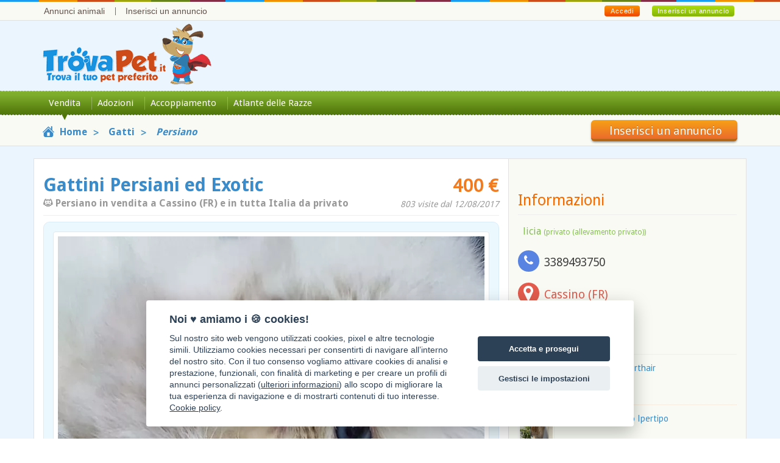

--- FILE ---
content_type: text/html;charset=UTF-8
request_url: https://www.trovapet.it/vendita/gatti/persiano/gattini-persiani-exotic-frosinone-privato-15325.html
body_size: 12066
content:
<!doctype html>
<html lang="it">
<head prefix="og: http://ogp.me/ns# fb: http://ogp.me/ns/fb# website: http://ogp.me/ns/website#">
<meta charset="utf-8">
<meta http-equiv="X-UA-Compatible" content="IE=edge">
<title>&#x1f431; Gattini Persiani ed Exotic in vendita a Cassino (FR)</title>
<meta name="description" content="Cuccioli di gattini persiani ed exotic nati in casa a contatto con bambini educati e dolcissimi sono disponibili vaccinati sverminati con i certificato di buona">
<meta name="keywords" content="annunci, animali, Gatti, Persiano">
<meta property="og:title" content="&#x1f431; Gattini Persiani ed Exotic in vendita a Cassino (FR)">
<meta property="og:description" content="gattini persiani ed exotic &#x1f431; Persiano in vendita a Cassino (FR) e in tutta Italia da privato in vendita per 400&euro;">
<meta property="og:type" content="product">
<meta property="og:url" content="https://www.trovapet.it/vendita/gatti/persiano/gattini-persiani-exotic-frosinone-privato-15325.html">
<meta property="og:image" content="https://www.trovapet.it/img/annunci/46391.jpg">
<meta property="og:image:type" content="image/jpeg">
<meta property="og:image:width" content="800">
<meta property="og:image:height" content="600">
<meta property="og:locale" content="it_IT">
<meta property="og:site_name" content="TrovaPet.it">
<meta property="og:price:amount" content="400">
<meta property="og:price:currency" content="EUR">
<meta name="twitter:card" content="summary_large_image">
<meta name="twitter:site" content="@trovapet">
<meta name="twitter:creator" content="@trovapet">
<meta name="twitter:url" content="https://www.trovapet.it/vendita/gatti/persiano/gattini-persiani-exotic-frosinone-privato-15325.html">
<meta name="twitter:title" content="&#x1f431; Persiano in vendita a Cassino (FR) e in tutta Italia da privato in vendita per 400&euro;">
<meta name="twitter:description" content="gattini persiani ed exotic &#x1f431; Persiano in vendita a Cassino (FR) e in tutta Italia da privato in vendita per 400&euro;">
<meta name="twitter:image:src" content="https://www.trovapet.it/img/annunci/46391.jpg">
<meta name="twitter:image:width" content="800">
<meta name="twitter:image:height" content="600">
<meta name="twitter:domain" content="TrovaPet.it">
<meta name="viewport" content="width=device-width, initial-scale=1.0">
<script data-pagespeed-no-defer>(function(){function d(b){var a=window;if(a.addEventListener)a.addEventListener("load",b,!1);else if(a.attachEvent)a.attachEvent("onload",b);else{var c=a.onload;a.onload=function(){b.call(this);c&&c.call(this)}}}var p=Date.now||function(){return+new Date};window.pagespeed=window.pagespeed||{};var q=window.pagespeed;function r(){this.a=!0}r.prototype.c=function(b){b=parseInt(b.substring(0,b.indexOf(" ")),10);return!isNaN(b)&&b<=p()};r.prototype.hasExpired=r.prototype.c;r.prototype.b=function(b){return b.substring(b.indexOf(" ",b.indexOf(" ")+1)+1)};r.prototype.getData=r.prototype.b;r.prototype.f=function(b){var a=document.getElementsByTagName("script"),a=a[a.length-1];a.parentNode.replaceChild(b,a)};r.prototype.replaceLastScript=r.prototype.f;
r.prototype.g=function(b){var a=window.localStorage.getItem("pagespeed_lsc_url:"+b),c=document.createElement(a?"style":"link");a&&!this.c(a)?(c.type="text/css",c.appendChild(document.createTextNode(this.b(a)))):(c.rel="stylesheet",c.href=b,this.a=!0);this.f(c)};r.prototype.inlineCss=r.prototype.g;
r.prototype.h=function(b,a){var c=window.localStorage.getItem("pagespeed_lsc_url:"+b+" pagespeed_lsc_hash:"+a),f=document.createElement("img");c&&!this.c(c)?f.src=this.b(c):(f.src=b,this.a=!0);for(var c=2,k=arguments.length;c<k;++c){var g=arguments[c].indexOf("=");f.setAttribute(arguments[c].substring(0,g),arguments[c].substring(g+1))}this.f(f)};r.prototype.inlineImg=r.prototype.h;
function t(b,a,c,f){a=document.getElementsByTagName(a);for(var k=0,g=a.length;k<g;++k){var e=a[k],m=e.getAttribute("data-pagespeed-lsc-hash"),h=e.getAttribute("data-pagespeed-lsc-url");if(m&&h){h="pagespeed_lsc_url:"+h;c&&(h+=" pagespeed_lsc_hash:"+m);var l=e.getAttribute("data-pagespeed-lsc-expiry"),l=l?(new Date(l)).getTime():"",e=f(e);if(!e){var n=window.localStorage.getItem(h);n&&(e=b.b(n))}e&&(window.localStorage.setItem(h,l+" "+m+" "+e),b.a=!0)}}}
function u(b){t(b,"img",!0,function(a){return a.src});t(b,"style",!1,function(a){return a.firstChild?a.firstChild.nodeValue:null})}
q.i=function(){if(window.localStorage){var b=new r;q.localStorageCache=b;d(function(){u(b)});d(function(){if(b.a){for(var a=[],c=[],f=0,k=p(),g=0,e=window.localStorage.length;g<e;++g){var m=window.localStorage.key(g);if(!m.indexOf("pagespeed_lsc_url:")){var h=window.localStorage.getItem(m),l=h.indexOf(" "),n=parseInt(h.substring(0,l),10);if(!isNaN(n))if(n<=k){a.push(m);continue}else if(n<f||!f)f=n;c.push(h.substring(l+1,h.indexOf(" ",l+1)))}}k="";f&&(k="; expires="+(new Date(f)).toUTCString());document.cookie=
"_GPSLSC="+c.join("!")+k;g=0;for(e=a.length;g<e;++g)window.localStorage.removeItem(a[g]);b.a=!1}})}};q.localStorageCacheInit=q.i;})();
pagespeed.localStorageCacheInit();</script><link rel="apple-touch-icon" sizes="57x57" href="/img/favicon/apple-touch-icon-57x57.png">
<link rel="apple-touch-icon" sizes="57x57" href="/img/favicon/apple-touch-icon-57x57.png">
<link rel="apple-touch-icon" sizes="114x114" href="/img/favicon/apple-touch-icon-114x114.png">
<link rel="apple-touch-icon" sizes="72x72" href="/img/favicon/apple-touch-icon-72x72.png">
<link rel="apple-touch-icon" sizes="60x60" href="/img/favicon/apple-touch-icon-60x60.png">
<link rel="apple-touch-icon" sizes="120x120" href="/img/favicon/apple-touch-icon-120x120.png">
<link rel="apple-touch-icon" sizes="76x76" href="/img/favicon/apple-touch-icon-76x76.png">
<link rel="icon" type="image/png" href="/img/favicon/favicon-96x96.png" sizes="96x96">
<link rel="icon" type="image/png" href="/img/favicon/favicon-16x16.png" sizes="16x16">
<link rel="icon" type="image/png" href="/img/favicon/favicon-32x32.png" sizes="32x32">
<meta name="TrovaPet.it" content="#ffffff">
<link rel="shortcut icon" type="image/x-icon" href="/img/favicon/favicon.ico">
<link rel="icon" href="/img/favicon/favicon.ico">
<link href="/css/bootstrap.min.css" rel="stylesheet" type="text/css">
<link href="/css/style.min.css" rel="stylesheet" type="text/css" data-pagespeed-lsc-url="https://www.trovapet.it/css/style.min.css">
<link href="/css/selectize.default.min.css" rel="stylesheet" type="text/css">
<style data-pagespeed-lsc-url="https://www.trovapet.it/css/carousel.min.css" data-pagespeed-lsc-hash="iu4M5P0T53" data-pagespeed-lsc-expiry="Wed, 02 Sep 2026 07:31:29 GMT">.clearout{height:20px;clear:both}#UltimiAccoppiamento,#UltimiRegalo,#UltimiVendita{display:none}.nbs-flexisel-container{position:relative;max-width:100%}.nbs-flexisel-ul{position:relative;width:9999px;margin:0;padding:0;list-style-type:none;text-align:center}.nbs-flexisel-inner{overflow:hidden;float:left;width:90%;margin:0 5%;background:#fcfcfc;background:#fcfcfc -moz-linear-gradient(top,#fcfcfc 0,#eee 100%);background:#fcfcfc -webkit-gradient(linear,left top,left bottom,color-stop(0%,#fcfcfc),color-stop(100%,#eee));background:#fcfcfc -webkit-linear-gradient(top,#fcfcfc 0,#eee 100%);background:#fcfcfc -o-linear-gradient(top,#fcfcfc 0,#eee 100%);background:#fcfcfc -ms-linear-gradient(top,#fcfcfc 0,#eee 100%);background:#fcfcfc linear-gradient(top,#fcfcfc 0,#eee 100%);border:1px solid #ccc;border-radius:5px;-moz-border-radius:5px;-webkit-border-radius:5px}.nbs-flexisel-item{float:left;margin:0;padding:0;cursor:pointer;position:relative;line-height:0}.nbs-flexisel-item img{width:100%;cursor:pointer;position:relative;margin-top:10px;margin-bottom:10px;max-width:100px;max-height:45px}.nbs-flexisel-nav-left,.nbs-flexisel-nav-right{width:22px;height:22px;position:absolute;cursor:pointer;z-index:100}.nbs-flexisel-nav-left:hover,.nbs-flexisel-nav-right:hover{opacity:.8;-ms-filter:"alpha(opacity=80)";filter:alpha(opacity=80);-moz-opacity:.8;-khtml-opacity:.8}.nbs-flexisel-nav-left{left:0;top:-12px!important;height:220px;width:38px;z-index:999999999;background:#f5f8ec url(/img/arrow_left.jpg) no-repeat 8px center}.nbs-flexisel-nav-right{right:0;top:-12px!important;height:220px;width:38px;z-index:999999999;background:#f5f8ec url(/img/arrow_right.jpg) no-repeat 8px center}</style>
<link href="/css/flexslider.min.css" rel="stylesheet" type="text/css">
<link href="/css/font-awesome.min.css" rel="stylesheet" type="text/css">
<!--[if lt IE 9]>
<script src="//oss.maxcdn.com/html5shiv/3.7.2/html5shiv.min.js"></script>
<script src="//oss.maxcdn.com/respond/1.4.2/respond.min.js"></script>
<![endif]-->
<script async src="//pagead2.googlesyndication.com/pagead/js/adsbygoogle.js" type="text/psajs" data-pagespeed-orig-index="0"></script>
<script type="text/psajs" data-pagespeed-orig-index="1">(adsbygoogle=window.adsbygoogle||[]).push({google_ad_client:"ca-pub-6755928045207700",enable_page_level_ads:true});</script>
<script type="text/psajs" data-pagespeed-orig-index="2">var getInputElementsByClassName=function(e){var b=new Array();var a=0;var d=document.getElementsByTagName("input");for(i=0;i<d.length;i++){if(d[i].className==e){b[a]=d[i];a++}}return b};var myInterval=window.setInterval(timedMousePos,250);var xPos=-1;var yPos=-1;var firstX=-1;var firstY=-1;var intervals=0;function getMousePos(a){if(!a){var a=window.event}if(a.pageX||a.pageY){xPos=a.pageX;yPos=a.pageY}else{if(a.clientX||a.clientY){xPos=a.clientX+document.body.scrollLeft+document.documentElement.scrollLeft;yPos=a.clientY+document.body.scrollTop+document.documentElement.scrollTop}}}function timedMousePos(){document.onmousemove=getMousePos;if(xPos>=0&&yPos>=0){var b=xPos;var a=yPos;intervals++}if(intervals==1){firstX=xPos;firstY=yPos}else{if(intervals==2){clearInterval(myInterval);calcDistance(firstX,firstY,b,a)}}}function calcDistance(f,e,h,g){var c=Math.round(Math.sqrt(Math.pow(f-h,2)+Math.pow(e-g,2)));try{var b=getInputElementsByClassName("cffp_mm");for(var d=0;d<b.length;d++){b[d].value=c}}catch(a){}}var keysPressed=0;document.onkeypress=logKeys;function logKeys(){keysPressed++;var a=getInputElementsByClassName("cffp_kp");for(var b=0;b<a.length;b++){a[b].value=keysPressed}}function dummy(){};</script></head>
<body itemscope itemtype="http://schema.org/WebPage">
<script type="text/psajs" data-pagespeed-orig-index="3">window.google_analytics_uacct="UA-47971326-5";</script>
<div class="outer">
<div class="top_nav_outer">
<div class="container">
<div class="row">
<div class="top_area">
<div class="top_leftnav">
<ul>
<li><a href="/" title="Home TrovaPet: annunci animali domestici">Annunci animali</a></li>
<li><a href="/account/" rel="nofollow">Inserisci un annuncio</a></li>
</ul>
</div>
<div class="top_rightbox">
<a class="green_button" href="/account/" rel="nofollow">Inserisci un annuncio</a>
<a class="oreng_button show_hide" href="#">Accedi</a>
<div class="login_box slidingDiv">
<form action="/account/" method="post" name="form_login">
<input name="txt_login_email" type="text" value="indirizzo email" onBlur="if(this.value=='') this.value='indirizzo email'" onFocus="if(this.value=='indirizzo email') this.value=''" class="text_field"/>
<input name="txt_login_password" type="password" value="Password" onBlur="if(this.value=='') this.value='Password'" onFocus="if(this.value=='Password') this.value=''" class="text_field"/>
<input name="form_login" type="submit" class="button_submit" value="Login">
</form>
</div>
</div>
</div>
</div>
</div>
</div>
<header class="header_outer">
<div class="container">
<div class="row">
<a href="/" class="logo" alt="TrovaPet, annunci animali domestici"><img src="/img/logo.png" alt="TrovaPet.it" width="277" height="100"></a>
</div>
</div>
<nav class="navbar navbar-default navbar-static-top nav_bar" role="navigation">
<div class="container">
<div class="navbar-header">
<button type="button" class="navbar-toggle" data-toggle="collapse" data-target=".navbar-collapse">
<span class="icon-img">Menu</span>
</button>
</div>
<div class="navbar-collapse collapse">
<ul class="nav navbar-nav mainnav">
<li><a class="active" href="/" title="Annunci animali in vendita">Vendita</a></li>
<li><a class="" href="/regalo/">Adozioni</a></li>
<li><a class="" href="/accoppiamento/">Accoppiamento</a></li>
<li><a class="" href="/atlante-razze/">Atlante delle Razze</a></li>
</ul>
</div>
</div>
</nav>
</header>
<section class="breadcrumb_sec">
<div class="container">
<div class="row">
<div class="col-sm-9">
<ul class="breadcrumb_trovapet">
<li itemscope itemtype="http://data-vocabulary.org/Breadcrumb">
<a href="/" title="Annunci Animali" itemprop="url">
<img src="/img/icon_home.png" width="19" height="18">
<span itemprop="title">Home</span>
</a>
</li>
<li itemscope itemtype="http://data-vocabulary.org/Breadcrumb">
<a href="/vendita/gatti/gatti.html" itemprop="url">
<span itemprop="title">Gatti</span>
</a>
</li>
<li itemscope itemtype="http://data-vocabulary.org/Breadcrumb">
<a href="persiano.html" itemprop="url">
<span itemprop="title">Persiano</span>
</a>
</li>
</ul>
</div>
<div class="col-sm-3">
<a href="/account/" rel="nofollow" class="breadcrumb_right_btn btn pull-right">Inserisci un annuncio</a>
</div>
</div>
</div>
</section>
<section class="inr_mid_cec sec bot-200">
<div class="container">
<div class="row inner_body_box">
<div class="col-md-8 inner_body_boxL" itemscope itemtype="http://schema.org/Product">
<div class="row">
<div class="col-sm-12">
<h1 class="pull-left" itemprop="name">Gattini Persiani ed Exotic<br/><span>&#x1f431; Persiano in vendita a Cassino (FR) e in tutta Italia da privato</span></h1>
<p class="pull-right" itemprop="offers" itemscope itemtype="http://schema.org/Offer"><strong itemprop="price">400 &euro;</strong><br/><span>803 visite dal 12/08/2017</span></p>
</div>
</div>
<hr class="margine">
<div class="row">
<div class="col-sm-12">
<div class="inr_slider_sec sf_mas">
<section class="slider">
<div class="big_img_sldr">
<div id="slider" class="flexslider">
<ul class="slides">
<li><img src="/img/annunci/x46391.jpg.pagespeed.ic.HNco5-pJrp.webp" alt="Gattini Persiani ed Exotic - Foto n. 1" itemprop="image" width="800" height="600"></li>
<li><img src="/img/annunci/x46392.jpg.pagespeed.ic.lJN88_w7gT.webp" alt="Gattini Persiani ed Exotic - Foto n. 2" itemprop="image" width="800" height="770"></li>
<li><img src="/img/annunci/x46393.jpg.pagespeed.ic.Yzba0Jt33N.webp" alt="Gattini Persiani ed Exotic - Foto n. 3" itemprop="image" width="800" height="800"></li>
<li><img src="/img/annunci/x46394.jpg.pagespeed.ic.rSX8QJjY7N.webp" alt="Gattini Persiani ed Exotic - Foto n. 4" itemprop="image" width="800" height="600"></li>
</ul>
</div>
</div>
<div class="sml_img_sldr">
<div id="carousel" class="flexslider">
<ul class="slides">
<li><img src="/img/annunci/x150_46391.jpg.pagespeed.ic.h1X6pYJizE.webp" alt="Gattini Persiani ed Exotic - Foto n. 1" width="150" height="113"></li>
<li><img src="/img/annunci/x150_46392.jpg.pagespeed.ic.LITYaFefO_.webp" alt="Gattini Persiani ed Exotic - Foto n. 2" width="150" height="150"></li>
<li><img src="/img/annunci/x150_46393.jpg.pagespeed.ic.xuhwAXmqNq.webp" alt="Gattini Persiani ed Exotic - Foto n. 3" width="150" height="150"></li>
<li><img src="/img/annunci/x150_46394.jpg.pagespeed.ic.FRG0yUcV2D.webp" alt="Gattini Persiani ed Exotic - Foto n. 4" width="150" height="113"></li>
</ul>
</div>
</div>
</section>
</div>
<div class="describ_sec">
<h2>Descrizione annuncio:</h2>
<p>Cuccioli di gattini persiani ed exotic nati in casa a contatto con bambini educati e dolcissimi sono disponibili vaccinati sverminati con i certificato di buona salute Kit cucciolo esenti qualsiasi malattia genetica ereditaria alta genealogia, maschietti e femminucce per info foto e video contattare solamente interessati e amanti animali. possiamo portali un pò in tutta italia</p>
</div>
</div>
</div>
<div class="col-md-3 hidden-md hidden-lg">
<div class="inf_sec">
<div class="row">
<h4>Informazioni</h4>
<hr class="margine">
<ul class="info_list">
<li class="tel"><i class="circle-icon fa fa-phone"></i> <span class="tele"></span></li>
<li class="pro"><i class="circle-icon fa fa-user"></i>
<span>
Utente: licia <br>
<span style="font-size: 11px">privato (allevamento privato)</span>
</span>
</li>
<li class="cit"><i class="circle-icon fa fa-map-marker"></i>
<span>
Cassino (FR)
<br><span style="font-size: 12px; padding: 0">e tutta Italia</span>
</span>
</li>
</ul>
</div>
</div>
</div>
<div class="row">
<div class="col-sm-12">
<div class="row">
<div class="col-xs-12" id="form-contatti">
<ul class="nav nav-tabs inner_tab_list" id="annunci_simili">
<li class="active"><a data-toggle="tab" href="#info_tab_contatta">Contatta l'inserzionista</a></li>
<li><a data-toggle="tab" href="#info_tab_amico">Suggerisci</a></li>
<li><a data-toggle="tab" href="#info_tab_segnala">Segnala</a></li>
</ul>
<div class="tab-content">
<div class="tab-pane fade in active" id="info_tab_contatta">
<div class="inr_form_sec">
<form role="form" name="form_info_contatta" id="form_info_contatta">
<div class="row bottom-mg20">
<fieldset class="pull-left col-xs-12 col-md-6">
<input placeholder="Il tuo nome" type="text" id="txt_nome" name="txt_nome" class="form-control" maxlength="255">
</fieldset>
<fieldset class="col-xs-12 col-md-6 pull-left">
<input placeholder="Il tuo indirizzo email" id="txt_email" name="txt_email" type="text" class="form-control" maxlength="255">
</fieldset>
</div>
<div class="form-group">
<fieldset>
<textarea placeholder="Testo della risposta" class="form-control" id="txt_messaggio_contatta" name="txt_messaggio"></textarea>
</fieldset>
</div>
<div class="form-group">
<div class="checkbox">
<input type="checkbox" name="txt_condizioni" id="txt_condizioni" checked>
<label for="txt_condizioni"> Ho preso visione dell'<a href="/info/privacy/" target="_blank" rel="nofollow">informativa privacy</a> e delle <a href="/info/tos/" target="_blank" rel="nofollow">condizioni e termini di utilizzo</a>.</label>
<div id="errore_condizioni"></div>
</div>
<div class="checkbox">
<input type="checkbox" name="txt_newsletter" id="txt_newsletter" checked>
<label for="txt_newsletter"> Inviando i miei dati, acconsento espressamente al trattamento per le finalità di tipo <a href="/info/privacy/" target="_blank" rel="nofollow">A e B</a>.</label>
</div>
</div>
<input id="fp3FC7F0DE-F24E-4E99-ACCA1923F7887FFF" type="hidden" name="formfield1234567891" class="cffp_mm" value=""/>
<input id="fp4AE798CB-97C8-4E2A-96B38764DBE5769A" type="hidden" name="formfield1234567892" class="cffp_kp" value=""/>
<input id="fp28126C13-1C8D-46CE-A53EAED1F11D5AF7" type="hidden" name="formfield1234567893" value="40000328,19882211"/>
<span style="display:none">Leave this field empty <input id="fp9BC85D9D-8239-40BE-984BCF1E3EFBCF0E" type="text" name="formfield1234567894" value=""/></span>
<input type="hidden" name="txt_id_annuncio" id="txt_id_annuncio" class="form-control" value="15325">
<input name="info_contatta" id="info_contatta" type="submit" value="Invia il messaggio">
</form>
<div id="risultato_info_contatta"></div>
</div>
</div>
<div class="tab-pane fade" id="info_tab_amico">
<div class="inr_form_sec">
<form role="form" name="form_info_amico" id="form_info_amico">
<div class="row bottom-mg20">
<fieldset class="col-xs-12 col-md-6 pull-left">
<input placeholder="Il tuo indirizzo email" name="txt_email" type="text" class="form-control" maxlength="255">
</fieldset>
<fieldset class="pull-left col-xs-12 col-md-6">
<input placeholder="Indirizzo email del tuo amico" type="text" name="txt_email_dest" class="form-control" maxlength="255">
</fieldset>
</div>
<div class="form-group">
<fieldset>
<textarea class="form-control" name="txt_messaggio" id="txt_messaggio_amico" style="min-height: 162px"></textarea>
</fieldset>
</div>
<div class="form-group">
<div class="checkbox">
<input type="checkbox" name="txt_inoltra" id="txt_inoltra">
<label for="txt_inoltra"> Voglio ricevere una copia del messaggio.</label>
</div>
</div>
<input id="fp500BCE4C-1B13-40A2-9DC090640EF0166A" type="hidden" name="formfield1234567891" class="cffp_mm" value=""/>
<input id="fp4994E689-8244-4424-A3581E1282EFC042" type="hidden" name="formfield1234567892" class="cffp_kp" value=""/>
<input id="fpD2360B49-7E8D-420F-850519BB47C79A12" type="hidden" name="formfield1234567893" value="40000328,19882211"/>
<span style="display:none">Leave this field empty <input id="fp7A2E7771-4DB6-4C31-AC17014F8E5E15E3" type="text" name="formfield1234567894" value=""/></span>
<input type="hidden" name="txt_id_annuncio" class="form-control" value="15325">
<input name="info_amico" id="info_amico" type="submit" value="Invia il messaggio al tuo amico">
</form>
<div id="risultato_info_amico"></div>
</div>
</div>
<div class="tab-pane fade" id="info_tab_segnala">
<div class="inr_form_sec">
<form role="form" name="form_info_segnala" id="form_info_segnala">
<div class="row bottom-mg20">
<div class="col-xs-12 col-md-12 pull-left bottom-mg10"><strong style="color: #428bca">Scegli il motivo della segnalazione:</strong></div>
<fieldset class="col-xs-12 col-md-2 pull-left">
<input id="txt_tipo_segnalazione_frode" name="txt_tipo_segnala" type="radio" value="1"> <label for="txt_tipo_segnalazione_frode"> Frode</label>
</fieldset>
<fieldset class="col-xs-12 col-md-2 pull-left">
<input id="txt_tipo_segnalazione_doppione" name="txt_tipo_segnala" type="radio" value="2"> <label for="txt_tipo_segnalazione_doppione"> Doppione</label>
</fieldset>
<fieldset class="col-xs-12 col-md-2 pull-left">
<input id="txt_tipo_segnalazione_venduto" name="txt_tipo_segnala" type="radio" value="3"> <label for="txt_tipo_segnalazione_venduto"> Già venduto</label>
</fieldset>
<fieldset class="col-xs-12 col-md-3 pull-left">
<input id="txt_tipo_segnalazione_categoria" name="txt_tipo_segnala" type="radio" value="4"> <label for="txt_tipo_segnalazione_categoria"> Categoria errata</label>
</fieldset>
<div id="errore_segnalazione"></div>
</div>
<div class="row bottom-mg20">
<fieldset class="col-xs-12 col-md-12 pull-left">
<input placeholder="Il tuo indirizzo email" name="txt_email" type="text" class="form-control" maxlength="255">
</fieldset>
</div>
<div class="form-group">
<fieldset>
<textarea class="form-control" name="txt_messaggio" id="txt_messaggio_segnala" placeholder="Descrivi bevemente il motivo della segnalazione"></textarea>
</fieldset>
</div>
<input id="fp2BF67285-09E3-485C-AFF08A3A9D770E64" type="hidden" name="formfield1234567891" class="cffp_mm" value=""/>
<input id="fp7B6BEC47-7A4D-477A-8523A78416FF4138" type="hidden" name="formfield1234567892" class="cffp_kp" value=""/>
<input id="fp6B9621B8-66CD-4756-8495021A7CED0701" type="hidden" name="formfield1234567893" value="40000328,19882211"/>
<span style="display:none">Leave this field empty <input id="fp9DCD6FA2-6A09-48E7-94F05C0E50CD9ECF" type="text" name="formfield1234567894" value=""/></span>
<input type="hidden" name="txt_id_annuncio" class="form-control" value="15325">
<input name="info_segnala" id="info_segnala" type="submit" value="Invia la segnalazione">
</form>
<div id="risultato_info_segnala"></div>
</div>
</div>
</div>
</div>
</div>
</div>
</div>
<div class="dog-desc">
<div class="row">
<div class="co-lg-4 col-md-4 hidden-xs hidden-sm">
<div class="img-outer">
<a href="/atlante-razze/gatti/persiano.html" title="Gatto Persiano | Scheda informativa">
<img src="/img/atlante_razze/2.png" alt="Gatto Persiano" width="160" height="130">
</a>
</div>
</div>
<div class="co-lg-8 col-md-8">
<h2><a href="/atlante-razze/gatti/persiano.html" title="Gatto Persiano | Scheda informativa">Gatto Persiano</a></h2>
<ul class="desc">
<li><strong>Buono con i bambini</strong>
<div class="rating">
<div class="input select rating-a">
<select name="sel_box_bambini" id="sel_box_bambini">
<option value="1" selected>1</option>
<option value="2">2</option>
<option value="3">3</option>
<option value="4">4</option>
<option value="5">5</option>
</select>
</div>
</div>
</li>
<li><strong>Amichevole con i Gatti</strong>
<div class="rating">
<div class="input select rating-a">
<select name="val_gatti" id="val_gatti">
<option value="1" selected>1</option>
<option value="2">2</option>
<option value="3">3</option>
<option value="4">4</option>
<option value="5">5</option>
</select>
</div>
</div>
</li>
<li><strong>Amichevole con i Cani</strong>
<div class="rating">
<div class="input select rating-a">
<select name="val_cani" id="val_cani">
<option value="1" selected>1</option>
<option value="2">2</option>
<option value="3">3</option>
<option value="4">4</option>
<option value="5">5</option>
</select>
</div>
</div>
</li>
<li><strong>Addestrabilit&agrave;</strong>
<div class="rating">
<div class="input select rating-a">
<select name="val_addestrabilita" id="val_addestrabilita">
<option value="1">1</option>
<option value="2" selected>2</option>
<option value="3">3</option>
<option value="4">4</option>
<option value="5">5</option>
</select>
</div>
</div>
</li>
<li><strong>Muta</strong>
<div class="rating">
<div class="input select rating-a">
<select name="val_muta" id="val_muta">
<option value="1">1</option>
<option value="2">2</option>
<option value="3">3</option>
<option value="4">4</option>
<option value="5" selected>5</option>
</select>
</div>
</div>
</li>
<li><strong>Intelligenza</strong>
<div class="rating">
<div class="input select rating-a">
<select name="val_intelligenza" id="val_intelligenza">
<option value="1">1</option>
<option value="2">2</option>
<option value="3" selected>3</option>
<option value="4">4</option>
<option value="5">5</option>
</select>
</div>
</div>
</li>
</ul>
</div>
</div>
</div>
<div class="row articoli-correlati">
<div class="col-md-12">
<div class="row">
<div class="col-md-12 ">
</div>
</div>
</div>
</div>
<div class="row">
<div class="col-sm-12 tab_sec">
<div class="hidden-xs">
<ul class="nav nav-tabs inner_tab_list" id="annunci_simili">
<li class="active"><a data-toggle="tab" href="#altri_razza">Altri annunci di Gatti di razza Persiano in vendita</a></li>
<li class=""><a data-toggle="tab" href="#altri_provincia">Altri annunci Gatti in provincia di Frosinone</a></li>
</ul>
<div class="tab-content fl">
<div class="tab-pane fade in active" id="altri_razza">
<div class="annuncio_area tab_item">
<div class="media">
<a class="pull-left" href="persiani-exotic-shorthair-roma-privato-45859.html"><img alt="&#x1f431; Persiano maschio di 9 mesi in vendita a Roma (RM) e in tutta Italia da privato" class="media-object" src="/img/annunci/x150_145770.jpg.pagespeed.ic.2bibhDIgoY.webp" width="150" height="150"></a>
<div class="media-body">
<h4 class="media-heading"><a href="persiani-exotic-shorthair-roma-privato-45859.html" title="&#x1f431; Persiano maschio di 9 mesi in vendita a Roma (RM) e in tutta Italia da privato">Persiani Exotic Shorthair <img src='/img/icona_maschio.png' class='text_pic' alt='Maschio' width="11" height="14"></a> <span>450 &euro;</span></h4>
<p>Vendo dei bellissimi gattini persiani e persiani exotic shorthair di due mesi nati in casa con genitori visibili. Sono già sverminati e con il primo vaccino, chi fosse interessato mi contatti al n 3425778503 Claudio, prezzo 450€ non trattabili.</p>
</div>
</div>
</div>
<div class="annuncio_area tab_item">
<div class="media">
<a class="pull-left" href="cuccioli-persiano-ipertipo-catania-privato-45256.html"><img alt="&#x1f431; Persiano femmina di 1 anno e 6 mesi in vendita a Catania (CT) e in tutta Italia da privato" class="media-object" src="/img/annunci/x150_143605.jpg.pagespeed.ic.aJvL6HHNyk.webp" width="150" height="113"></a>
<div class="media-body">
<h4 class="media-heading"><a href="cuccioli-persiano-ipertipo-catania-privato-45256.html" title="&#x1f431; Persiano femmina di 1 anno e 6 mesi in vendita a Catania (CT) e in tutta Italia da privato">Cuccioli di Persiano Ipertipo <img src='/img/icona_femmina.png' class='text_pic' alt='Femmina' width="9" height="14"></a> </h4>
<p>Stupendi cuccioli, dolci e affettuosi, ottimi per chi ha bambini o altri animali, abituati alla lettiera, al tiragraffi e alla toeletta.
Disponibili cuccioli cuccioli di Persiano Ipertipo, verrano cedute a 3 mesi con pedigree anfi, doppio vaccino, doppio svermifugo, antiparassitario, certificato di buona salute, certificato dei genitori esenti da fiv, felv e pkd (diffidate da chi li cede senza).</p>
</div>
</div>
</div>
<div class="annuncio_area tab_item">
<div class="media">
<a class="pull-left" href="maschietti-colore-crema-tabby-torino-privato-45234.html"><img alt="&#x1f431; Persiano maschio di 1 anno e 7 mesi in vendita a Torino (TO) e in tutta Italia da privato" class="media-object" src="/img/150_no_photo.png" width="150" height="112"></a>
<div class="media-body">
<h4 class="media-heading"><a href="maschietti-colore-crema-tabby-torino-privato-45234.html" title="&#x1f431; Persiano maschio di 1 anno e 7 mesi in vendita a Torino (TO) e in tutta Italia da privato">Maschietti Colore Crema Tabby <img src='/img/icona_maschio.png' class='text_pic' alt='Maschio' width="11" height="14"></a> </h4>
<p>Piccolo Allevamento Amatoriale propone bellissimi dolcissimi cuccioli di persiani ipertipici. Meraviglioso carattere, cresciuti con tantissimo amore. Genitori visibili di mia proprietà. Testati di malattie genetiche. Fiv Felv e PKD negativi.</p>
</div>
</div>
</div>
<div class="annuncio_area tab_item">
<div class="media">
<a class="pull-left" href="vendita-gattini-persiani-pedegree-catania-privato-45069.html"><img alt="&#x1f431; Persiano in vendita a Misterbianco (CT) e in tutta Italia da privato" class="media-object" src="/img/150_no_photo.png" width="150" height="112"></a>
<div class="media-body">
<h4 class="media-heading"><a href="vendita-gattini-persiani-pedegree-catania-privato-45069.html" title="&#x1f431; Persiano in vendita a Misterbianco (CT) e in tutta Italia da privato">Vendita Gattini Persiani con Pedegree enfi Disponibili in vari Colori e Sesso </a> </h4>
<p>gattini persiani dolcissimi dai colori bianco rosso e blu silver
ceduti con 1 vaccino e sverminazione
genitori esenti da patologie genetiche
pedegree enfi
solo se realmente interessati contattami in privato watz 3484953523
no perditempo</p>
</div>
</div>
</div>
<div class="annuncio_area tab_item">
<div class="media">
<a class="pull-left" href="cuccioli-persiano-brescia-privato-44930.html"><img alt="&#x1f431; Persiano femmina di 1 anno e 8 mesi in vendita a Borgo San Giacomo (BS) da privato" class="media-object" src="/img/150_no_photo.png" width="150" height="112"></a>
<div class="media-body">
<h4 class="media-heading"><a href="cuccioli-persiano-brescia-privato-44930.html" title="&#x1f431; Persiano femmina di 1 anno e 8 mesi in vendita a Borgo San Giacomo (BS) da privato">Cuccioli di Persiano <img src='/img/icona_femmina.png' class='text_pic' alt='Femmina' width="9" height="14"></a> <span>300 &euro;</span></h4>
<p>Vendo cuccioli di persiano nati il 26 aprile disponibili tre femmine già abituate alla lettiera genitori visibili</p>
</div>
</div>
</div>
</div>
<div class="tab-pane fade " id="altri_provincia">
<span class="text-center"><h4>Nessun altro annuncio in questa sezione.</h4></span>
</div>
</div>
</div>
</div>
</div>
</div>
<div class="col-md-4 hidden-xs">
<div class="inf_sec destra">
<h4>Informazioni</h4>
<hr class="margine">
<ul class="info_list">
<li class="pro">
<span>
licia
<small style="font-size: 12px; padding: 0">(privato (allevamento privato))</small>
</span>
</li>
<li class="tel"><i class="circle-icon fa fa-phone"></i> <span class="tele"></span></li>
<li class="cit"><i class="circle-icon fa fa-map-marker"></i>
<span>
Cassino (FR)
<br><span style="font-size: 12px; padding: 0">e tutta Italia</span>
</span>
</li>
</ul>
<div class="sidebar_altri">
<h4>Altri annunci</h4>
<hr class="margine">
<dl class="dl-horizontal">
<dt><a href="persiani-exotic-shorthair-roma-privato-45859.html"><img src="/img/annunci/x150_145770.jpg.pagespeed.ic.2bibhDIgoY.webp" alt="Persiani exotic shorthair" width="150" height="150"></a></dt>
<dd>
<p>
<a href="persiani-exotic-shorthair-roma-privato-45859.html" title="&#x1f431; Persiano maschio di 9 mesi in vendita a Roma (RM) e in tutta Italia da privato">Persiani Exotic Shorthair</a>
<span>&euro; 450</span>
</p>
</dd>
</dl>
<dl class="dl-horizontal">
<dt><a href="cuccioli-persiano-ipertipo-catania-privato-45256.html"><img src="/img/annunci/x150_143605.jpg.pagespeed.ic.aJvL6HHNyk.webp" alt="Cuccioli di Persiano Ipertipo" width="150" height="113"></a></dt>
<dd>
<p>
<a href="cuccioli-persiano-ipertipo-catania-privato-45256.html" title="&#x1f431; Persiano femmina di 1 anno e 6 mesi in vendita a Catania (CT) e in tutta Italia da privato">Cuccioli di Persiano Ipertipo</a>
</p>
</dd>
</dl>
<dl class="dl-horizontal">
<dt><a href="maschietti-colore-crema-tabby-torino-privato-45234.html"><img src="/img/150_no_photo.png" alt="Maschietti Colore Crema tabby" width="150" height="112"></a></dt>
<dd>
<p>
<a href="maschietti-colore-crema-tabby-torino-privato-45234.html" title="&#x1f431; Persiano maschio di 1 anno e 7 mesi in vendita a Torino (TO) e in tutta Italia da privato">Maschietti Colore Crema Tabby</a>
</p>
</dd>
</dl>
<dl class="dl-horizontal">
<dt><a href="vendita-gattini-persiani-pedegree-catania-privato-45069.html"><img src="/img/150_no_photo.png" alt="vendita gattini persiani con pedegree enfi disponibili in vari colori e sesso" width="150" height="112"></a></dt>
<dd>
<p>
<a href="vendita-gattini-persiani-pedegree-catania-privato-45069.html" title="&#x1f431; Persiano in vendita a Misterbianco (CT) e in tutta Italia da privato">Vendita Gattini Persiani con Pedegree enfi Disponibili in vari Colori e Sesso</a>
</p>
</dd>
</dl>
<dl class="dl-horizontal">
<dt><a href="cuccioli-persiano-brescia-privato-44930.html"><img src="/img/150_no_photo.png" alt="Cuccioli di persiano" width="150" height="112"></a></dt>
<dd>
<p>
<a href="cuccioli-persiano-brescia-privato-44930.html" title="&#x1f431; Persiano femmina di 1 anno e 8 mesi in vendita a Borgo San Giacomo (BS) da privato">Cuccioli di Persiano</a>
<span>&euro; 300</span>
</p>
</dd>
</dl>
<dl class="dl-horizontal">
<dt><a href="matisse-gatto-persiano-allevamento-torino-privato-44731.html"><img src="/img/annunci/x150_141880.jpg.pagespeed.ic.StAuGfCUux.webp" alt="Matisse Gatto persiano da allevamento amatoriale" width="150" height="150"></a></dt>
<dd>
<p>
<a href="matisse-gatto-persiano-allevamento-torino-privato-44731.html" title="&#x1f431; Persiano maschio di 1 anno e 11 mesi in vendita a Torino (TO) da privato">Matisse Gatto Persiano da Allevamento Amatoriale</a>
</p>
</dd>
</dl>
<dl class="dl-horizontal">
<dt><a href="gattino-persiano-colore-rosso-siracusa-privato-44647.html"><img src="/img/annunci/x150_141622.jpg.pagespeed.ic.9QQlpcVLio.webp" alt="Gattino persiano, colore rosso" width="150" height="150"></a></dt>
<dd>
<p>
<a href="gattino-persiano-colore-rosso-siracusa-privato-44647.html" title="&#x1f431; Persiano maschio di 1 anno e 11 mesi in vendita a Siracusa (SR) e in tutta Italia da privato">Gattino Persiano, Colore Rosso</a>
<span>&euro; 500</span>
</p>
</dd>
</dl>
<dl class="dl-horizontal">
<dt><a href="cucciolo-gatto-persiano-roma-privato-44426.html"><img src="/img/annunci/x150_140838.jpg.pagespeed.ic.lsc5n__lUz.webp" alt="cucciolo gatto persiano" width="150" height="150"></a></dt>
<dd>
<p>
<a href="cucciolo-gatto-persiano-roma-privato-44426.html" title="&#x1f431; Persiano maschio di 2 anni in vendita a Nettuno (RM) e in tutta Italia da privato">Cucciolo Gatto Persiano</a>
<span>&euro; 600</span>
</p>
</dd>
</dl>
<dl class="dl-horizontal">
<dt><a href="gattini-persiani-milano-privato-44243.html"><img src="/img/150_no_photo.png" alt="Gattini persiani" width="150" height="112"></a></dt>
<dd>
<p>
<a href="gattini-persiani-milano-privato-44243.html" title="&#x1f431; Persiano femmina di 2 anni e 5 mesi in vendita a Milano (MI) e in tutta Italia da privato">Gattini Persiani</a>
<span>&euro; 450</span>
</p>
</dd>
</dl>
<dl class="dl-horizontal">
<dt><a href="gattina-persiana-point-napoli-privato-44225.html"><img src="/img/annunci/x150_140111.jpg.pagespeed.ic.LrSvmM2X0Q.webp" alt="Gattina persiana red t point" width="150" height="133"></a></dt>
<dd>
<p>
<a href="gattina-persiana-point-napoli-privato-44225.html" title="&#x1f431; Persiano femmina in vendita a Napoli (NA) da privato">Gattina Persiana red t Point</a>
</p>
</dd>
</dl>
<dl class="dl-horizontal">
<dt><a href="cuccioli-persiani-ascoli-piceno-privato-44185.html"><img src="/img/annunci/x150_139995.jpg.pagespeed.ic.BLZ1Br8bRR.webp" alt="Cuccioli persiani" width="150" height="150"></a></dt>
<dd>
<p>
<a href="cuccioli-persiani-ascoli-piceno-privato-44185.html" title="&#x1f431; Persiano di 2 anni e 4 mesi in vendita a Ascoli Piceno (AP) e in tutta Italia da privato">Cuccioli Persiani</a>
<span>&euro; 250</span>
</p>
</dd>
</dl>
<dl class="dl-horizontal">
<dt><a href="cuccioli-gatto-persiano-vicenza-privato-44077.html"><img src="/img/annunci/x150_139621.jpg.pagespeed.ic.aAv7bU9lzP.webp" alt="Cuccioli gatto persiano" width="150" height="113"></a></dt>
<dd>
<p>
<a href="cuccioli-gatto-persiano-vicenza-privato-44077.html" title="&#x1f431; Persiano maschio di 2 anni e 4 mesi in vendita a Vicenza (VI) e in tutta Italia da privato">Cuccioli Gatto Persiano</a>
<span>&euro; 600</span>
</p>
</dd>
</dl>
<dl class="dl-horizontal">
<dt><a href="persiani-cucciolata-roma-privato-43981.html"><img src="/img/150_no_photo.png" alt="Persiani cucciolata" width="150" height="112"></a></dt>
<dd>
<p>
<a href="persiani-cucciolata-roma-privato-43981.html" title="&#x1f431; Persiano maschio di 2 anni e 4 mesi in vendita a Roma (RM) e in tutta Italia da privato">Persiani Cucciolata</a>
<span>&euro; 600</span>
</p>
</dd>
</dl>
<dl class="dl-horizontal">
<dt><a href="stupendi-persiani-torino-privato-43942.html"><img src="/img/annunci/x150_139224.jpg.pagespeed.ic.iWHJEhOSf1.webp" alt="stupendi persiani" width="150" height="150"></a></dt>
<dd>
<p>
<a href="stupendi-persiani-torino-privato-43942.html" title="&#x1f431; Persiano maschio in vendita a Torino (TO) e in tutta Italia da privato">Stupendi Persiani</a>
</p>
</dd>
</dl>
<dl class="dl-horizontal">
<dt><a href="gattino-persiano-macerata-privato-43856.html"><img src="/img/annunci/x150_138948.jpg.pagespeed.ic.ca4ZQ5YTxx.webp" alt="Gattino Persiano" width="150" height="126"></a></dt>
<dd>
<p>
<a href="gattino-persiano-macerata-privato-43856.html" title="&#x1f431; Persiano maschio di 2 anni e 4 mesi in vendita a Macerata (MC) e in tutta Italia da privato">Gattino Persiano</a>
<span>&euro; 450</span>
</p>
</dd>
</dl>
<dl class="dl-horizontal">
<dt><a href="gattino-nero-persiano-savona-privato-43823.html"><img src="/img/annunci/x150_138850.jpg.pagespeed.ic.Glh5bUKeFp.webp" alt="Gattino nero Persiano" width="150" height="150"></a></dt>
<dd>
<p>
<a href="gattino-nero-persiano-savona-privato-43823.html" title="&#x1f431; Persiano maschio di 2 anni e 6 mesi in vendita a Savona (SV) e in tutta Italia da privato">Gattino nero Persiano</a>
<span>&euro; 400</span>
</p>
</dd>
</dl>
<dl class="dl-horizontal">
<dt><a href="gattina-bianca-persiana-savona-privato-43820.html"><img src="/img/annunci/x150_138842.jpg.pagespeed.ic.n-ls2TVYvK.webp" alt="Gattina Bianca persiana" width="150" height="113"></a></dt>
<dd>
<p>
<a href="gattina-bianca-persiana-savona-privato-43820.html" title="&#x1f431; Persiano femmina di 2 anni e 6 mesi in vendita a Savona (SV) e in tutta Italia da privato">Gattina Bianca Persiana</a>
<span>&euro; 400</span>
</p>
</dd>
</dl>
<dl class="dl-horizontal">
<dt><a href="persiani-cuccioli-milano-privato-43161.html"><img src="/img/annunci/x150_136796.jpg.pagespeed.ic.TknRA2HMvs.webp" alt="Persiani Cuccioli" width="150" height="113"></a></dt>
<dd>
<p>
<a href="persiani-cuccioli-milano-privato-43161.html" title="&#x1f431; Persiano di 2 anni e 8 mesi in vendita a Milano (MI) e in tutta Italia da privato">Persiani Cuccioli</a>
<span>&euro; 500</span>
</p>
</dd>
</dl>
<dl class="dl-horizontal">
<dt><a href="cucciolo-persiano-ancona-privato-43072.html"><img src="/img/annunci/x150_136594.jpg.pagespeed.ic.O_0UydTd_k.webp" alt="cucciolo di persiano" width="150" height="113"></a></dt>
<dd>
<p>
<a href="cucciolo-persiano-ancona-privato-43072.html" title="&#x1f431; Persiano maschio di 2 anni e 9 mesi in vendita a Ancona (AN) da privato">Cucciolo di Persiano</a>
<span>&euro; 350</span>
</p>
</dd>
</dl>
<dl class="dl-horizontal">
<dt><a href="cuccioli-persiano-chinchill-roma-privato-43002.html"><img src="/img/annunci/x150_136361.jpg.pagespeed.ic.yGDmDmuHFf.webp" alt="cuccioli persiano chinchillà" width="150" height="150"></a></dt>
<dd>
<p>
<a href="cuccioli-persiano-chinchill-roma-privato-43002.html" title="&#x1f431; Persiano di 2 anni e 8 mesi in vendita a Nettuno (RM) e in tutta Italia da privato">Cuccioli Persiano Chinchillà</a>
<span>&euro; 500</span>
</p>
</dd>
</dl>
</div>
</div>
</div>
</div>
</div>
</section>
</div>
<footer class="footer_fix">
<div class="footer_img"> </div>
<div class="footer_top">
<div class="container">
<div class="row">
<div class="col-sm-4">
<div class="footer_box">
<h2><a href="/vendita/cani/cani.html" title="Annunci Cani">Annunci Cani in vendita</a></h2>
<div class="row">
<div class="col-sm-6">
<ul>
<li><a href="/vendita/cani/boxer/boxer.html" title="Annunci Cani Boxer in vendita">Cani Boxer</a></li>
<li><a href="/vendita/cani/chihuahua/chihuahua.html" title="Annunci Cani Chihuahua in vendita">Cani Chihuahua</a></li>
<li><a href="/vendita/cani/labrador/labrador.html" title="Annunci Cani Labrador in vendita">Cani Labrador</a></li>
<li><a href="/vendita/cani/jack-russel/jack-russel.html" title="Annunci Cani Jack Russel in vendita">Cani Jack Russel</a></li>
<li><a href="/vendita/cani/pastore-tedesco/pastore-tedesco.html" title="Annunci Cani Pastore Tedesco in vendita">Cani Pastore Tedesco</a></li>
<li><a href="/vendita/cani/barboncino/barboncino.html" title="Annunci Cani Barboncino in vendita">Cani Barboncino</a></li>
</ul>
</div>
<div class="col-sm-6">
<ul>
<li><a href="/vendita/cani/golden-retriever/golden-retriever.html" title="Annunci Cani Golden Retriever in vendita">Cani Golden Retriever</a></li>
<li><a href="/vendita/cani/maltese/maltese.html" title="Annunci Cani Maltese in vendita">Cani Maltese</a></li>
<li><a href="/vendita/cani/altra-razza/altra-razza.html" title="Annunci Cani Altra Razza in vendita">Cani Altra Razza</a></li>
<li><a href="/vendita/cani/border-collie/border-collie.html" title="Annunci Cani Border Collie in vendita">Cani Border Collie</a></li>
<li><a href="/vendita/cani/american/american.html" title="Annunci Cani American in vendita">Cani American</a></li>
<li><a href="/vendita/cani/cane-corso/cane-corso.html" title="Annunci Cani Cane Corso in vendita">Cani Cane Corso</a></li>
</ul>
</div>
</div>
</div>
</div>
<div class="col-sm-4 footer_border">
<div class="footer_box">
<h2><a href="/vendita/gatti/gatti.html" title="Annunci Gatti">Annunci Gatti in vendita</a></h2>
<div class="row">
<div class="col-sm-6">
<ul>
<li><a href="/vendita/gatti/maine-coon/maine-coon.html" title="Annunci Gatti Maine Coon in vendita">Gatti Maine Coon</a></li>
<li><a href="/vendita/gatti/scottish-ford/scottish-ford.html" title="Annunci Gatti Scottish Fold in vendita">Gatti Scottish Fold</a></li>
<li><a href="persiano.html" title="Annunci Gatti Persiano in vendita">Gatti Persiano</a></li>
<li><a href="/vendita/gatti/ragdoll/ragdoll.html" title="Annunci Gatti Ragdoll in vendita">Gatti Ragdoll</a></li>
<li><a href="/vendita/gatti/british/british.html" title="Annunci Gatti British in vendita">Gatti British</a></li>
<li><a href="/vendita/gatti/sacro-birmania/sacro-birmania.html" title="Annunci Gatti Sacro Di Birmania in vendita">Gatti Sacro Di Birmania</a></li>
</ul>
</div>
<div class="col-sm-6">
<ul>
<li><a href="/vendita/gatti/siberiano/siberiano.html" title="Annunci Gatti Siberiano in vendita">Gatti Siberiano</a></li>
<li><a href="/vendita/gatti/sphynx/sphynx.html" title="Annunci Gatti Sphynx in vendita">Gatti Sphynx</a></li>
<li><a href="/vendita/gatti/bengala/bengala.html" title="Annunci Gatti Bengala in vendita">Gatti Bengala</a></li>
<li><a href="/vendita/gatti/siamese/siamese.html" title="Annunci Gatti Siamese in vendita">Gatti Siamese</a></li>
<li><a href="/vendita/gatti/exotic/exotic.html" title="Annunci Gatti Exotic in vendita">Gatti Exotic</a></li>
<li><a href="/vendita/gatti/altra-razza/altra-razza.html" title="Annunci Gatti Altra Razza in vendita">Gatti Altra Razza</a></li>
</ul>
</div>
</div>
</div>
</div>
<div class="col-sm-4 footer_border">
<div class="footer_box">
<h2><a href="#" title="Annunci altri animali">Annunci altri animali in vendita</a></h2>
<div class="row">
<div class="col-sm-6">
<ul>
<li><a href="/vendita/uccelli/pappagalli/pappagalli.html" title="Annunci Uccelli Pappagalli in vendita">Uccelli Pappagalli </a></li>
<li><a href="/vendita/rettili/tartarughe/tartarughe.html" title="Annunci Rettili Tartarughe in vendita">Rettili Tartarughe</a></li>
<li><a href="/vendita/conigli/ariete-nano/ariete-nano.html" title="Annunci Conigli Ariete Nano in vendita">Conigli Ariete Nano</a></li>
<li><a href="/vendita/uccelli/altri-uccelli/altri-uccelli.html" title="Annunci Uccelli Altri uccelli in vendita">Uccelli Altri uccelli</a></li>
<li><a href="/vendita/rettili/serpenti/serpenti.html" title="Annunci Rettili Serpenti in vendita">Rettili Serpenti</a></li>
<li><a href="/vendita/cavalli/frisone/frisone.html" title="Annunci Cavalli Frisone in vendita">Cavalli Frisone</a></li>
</ul>
</div>
<div class="col-sm-6">
<ul>
<li><a href="/vendita/roditori/cincilla/cincilla.html" title="Annunci Roditori Cincillà in vendita">Roditori Cincillà</a></li>
<li><a href="/vendita/conigli/nani-colorati/nani-colorati.html" title="Annunci Conigli Nani Colorati in vendita">Conigli Nani Colorati</a></li>
<li><a href="/vendita/pesci/acqua-dolce/acqua-dolce.html" title="Annunci Pesci Altri pesci acqua dolce in vendita">Pesci Altri pesci acqua dolce</a></li>
<li><a href="/vendita/conigli/ariete-testa-leone/ariete-testa-leone.html" title="Annunci Conigli Ariete Testa Di Leone in vendita">Conigli Ariete Testa Di Leone</a></li>
<li><a href="/vendita/uccelli/canarini/canarini.html" title="Annunci Uccelli Canarini in vendita">Uccelli Canarini </a></li>
<li><a href="/vendita/animali-cortile/caprini/caprini.html" title="Annunci Animali da Cortile Caprini in vendita">Animali da Cortile Caprini</a></li>
</ul>
</div>
</div>
</div>
</div>
</div>
</div>
</div>
<div class="footer_bottom">
<div class="container">
<nav class="footer_nav">
<ul>
<li><a href="/" title="Home TrovaPet: annunci animali domestici">Annunci animali</a></li>
<li><a href="/account/" rel="nofollow"> Inserisci un annuncio</a></li>
<li><a href="http://widgets.trovapet.it/" target="_blank" class="link_aiuto"><i class="fa fa-heart"></i> Come aiutarci</a></li>
</ul>
<p>
<span itemscope itemtype="http://schema.org/Organization">
<link itemprop="url" href="/">
<a itemprop="sameAs" href="https://www.facebook.com/trovapet" target="_blank" title="Seguici su Facebook"><i class="fa fa-facebook" style="color: #4c66a4;"></i> Facebook</a> |
<a itemprop="sameAs" href="https://twitter.com/trovapet" target="_blank" title="Seguici su Twitter"><i class="fa fa-twitter" style="color: #55acee;"></i> Twitter</a>
&copy; 2014 - 2026 <a itemprop="url" href="/">TrovaPet.it</a>
</span>
</p>
</nav>
</div>
</div>
</footer>
<script src="/js/jquery.min.js" type="text/psajs" data-pagespeed-orig-index="4"></script>
<script src="/js/bootstrap.min.js+jquery.base64.min.js+jquery.placeholder.min.js+selectize.js+sticky-sidebar.min.js.pagespeed.jc.OOPfA0JHMv.js" type="text/psajs" data-pagespeed-orig-index="5"></script><script type="text/psajs" data-pagespeed-orig-index="6">eval(mod_pagespeed_ItsjHfSVxq);</script>
<script type="text/psajs" data-pagespeed-orig-index="7">eval(mod_pagespeed_JOQWVxoVoZ);</script>
<script type="text/psajs" data-pagespeed-orig-index="8">eval(mod_pagespeed_ooztmAMicb);</script>
<script type="text/psajs" data-pagespeed-orig-index="9">eval(mod_pagespeed_Qb_yNsd2PH);</script>
<script type="text/psajs" data-pagespeed-orig-index="10">eval(mod_pagespeed_URnDbzJV$T);</script>
<script type="text/psajs" data-pagespeed-orig-index="11">var sidebar=new StickySidebar('#pag_b300x220',{topSpacing:20,bottomSpacing:20,containerSelector:'.container',innerWrapperSelector:'.right_bar'});</script>
<script src="/js/jquery.autosize.min.js" type="text/psajs" data-pagespeed-orig-index="12"></script>
<script defer src="/js/jquery.flexslider.min.js" type="text/psajs" data-pagespeed-orig-index="13"></script>
<script type="text/psajs" data-pagespeed-orig-index="14">$(window).load(function(){$('#carousel').flexslider({animation:"slide",controlNav:false,animationLoop:true,slideshow:false,itemWidth:138,itemMargin:5,asNavFor:'#slider'});$('#slider').flexslider({animation:"slide",controlNav:false,animationLoop:true,slideshow:false,sync:"#carousel",prevText:"Indietro",nextText:"Avanti",start:function(slider){$('body').removeClass('loading');}});});</script>
<script type="text/psajs" data-pagespeed-orig-index="15">$(document).ready(function(){$('textarea#txt_messaggio_contatta').autosize({append:"\n"});$('textarea#txt_messaggio_segnala').autosize({append:"\n"});$('textarea#txt_messaggio_amico').val('Ciao, \n ho visto un annuncio interessante su TrovaPet.it. Se vuoi visualizzarlo clicca qui sotto: \n https://www.trovapet.it/vendita/gatti/persiano/gattini-persiani-exotic-frosinone-privato-15325.html \n\n Saluti').on('focus',function(){$(this).autosize();});$('.tele').html($.base64.decode("MzM4OTQ5Mzc1MA=="));});</script>
<script type="text/psajs" data-pagespeed-orig-index="16">$(function(){$("#form_info_contatta").submit(function(){if($(this).valid()){$("#info_contatta").attr("disabled",true).val("Attendere...");return true;}});$("#form_info_amico").submit(function(){if($(this).valid()){$("#info_amico").attr("disabled",true).val("Attendere...");return true;}});$("#form_info_segnala").submit(function(){if($(this).valid()){$("#info_segnala").attr("disabled",true).val("Attendere...");return true;}});});</script>
<script type="text/psajs" data-pagespeed-orig-index="17">$(document).ready(function(){$("#form_info_contatta").validate({errorPlacement:function(error,element){if(element.attr("name")=="txt_condizioni"){error.insertAfter("#errore_condizioni");}else{error.insertAfter(element);}},errorElement:'label',errorClass:'errori',validClass:"state-success",ignore:':hidden:not([class~=selectized]),:hidden > .selectized, .selectize-control .selectize-input input',rules:{txt_nome:{required:true,maxlength:255},txt_email:{required:true,email:true,maxlength:255},txt_messaggio:{required:true,maxlength:5000},txt_condizioni:"required"},messages:{txt_nome:"Inserisci il tuo nome.",txt_email:"Inserisci un indirizzo email valido.",txt_messaggio:"Inserire il messaggio.",txt_condizioni:"È necessario dare il consenso per proseguire."}});$("#form_info_amico").validate({errorPlacement:function(error,element){if(element.attr("name")=="txt_condizioni"){error.insertAfter("#errore_condizioni");}else{error.insertAfter(element);}},errorElement:'label',errorClass:'errori',validClass:"state-success",ignore:':hidden:not([class~=selectized]),:hidden > .selectized, .selectize-control .selectize-input input',rules:{txt_email:{required:true,email:true,maxlength:255},txt_email_dest:{required:true,email:true,maxlength:255},txt_messaggio:{required:true,maxlength:1000},},messages:{txt_email:"Inserisci un indirizzo email valido.",txt_email_dest:"Inserisci un indirizzo email valido.",txt_messaggio:"Inserire il messaggio.",}});$("#form_info_segnala").validate({errorPlacement:function(error,element){if(element.attr("name")=="txt_tipo_segnala"){error.insertAfter("#errore_segnalazione");}else{error.insertAfter(element);}},errorElement:'label',errorClass:'errori',validClass:"state-success",ignore:':hidden:not([class~=selectized]),:hidden > .selectized, .selectize-control .selectize-input input',rules:{txt_email:{required:true,email:true,maxlength:255},txt_tipo_segnala:{required:true,},txt_messaggio:{required:false,maxlength:1000},},messages:{txt_email:"Inserisci un indirizzo email valido.",txt_tipo_segnala:"Scegli il motivo della segnalazione."}});});</script>
<script type="text/psajs" data-pagespeed-orig-index="18">$("#form_info_contatta").on("submit",function(event){if($(this).valid()){event.preventDefault();var formdata=$(this).serialize();$.ajax({cache:false,type:"POST",url:"https://www.trovapet.it/ajax/contatta/",data:formdata,dataType:"html",success:function(msg){$('#form_info_contatta').hide();$("#risultato_info_contatta").html(msg);},});}});</script>
<script type="text/psajs" data-pagespeed-orig-index="19">$("#form_info_amico").on("submit",function(event){if($(this).valid()){event.preventDefault();var formdata=$(this).serialize();$.ajax({cache:false,type:"POST",url:"https://www.trovapet.it/ajax/amico/",data:formdata,dataType:"html",success:function(msg){$('#form_info_amico').hide();$("#risultato_info_amico").html(msg);},});}});</script>
<script type="text/psajs" data-pagespeed-orig-index="20">$("#form_info_segnala").on("submit",function(event){if($(this).valid()){event.preventDefault();var formdata=$(this).serialize();$.ajax({cache:false,type:"POST",url:"https://www.trovapet.it/ajax/segnala/",data:formdata,dataType:"html",success:function(msg){$('#form_info_segnala').hide();$("#risultato_info_segnala").html(msg);},error:function(jqXHR,textStatus,errorThrown){console.log('Error: '+errorThrown+' '+textStatus+' '+jqXHR);}});}});</script>
<script src="/js/jquery.barrating.min.js" type="text/psajs" data-pagespeed-orig-index="21"></script>
<script type="text/psajs" data-pagespeed-orig-index="22">$(document).ready(function(){$('#val_bambini, #val_cani, #val_gatti, #val_addestrabilita, #val_muta, #val_intelligenza, #val_guardia, #val_toelettatura, #val_plopolarita, #val_caldo, #val_freddo, #val_fisico, #sel_box_bambini, #sel_box_gatti, #sel_box_cani, #sel_box_intelligenza, #sel_box_guardia, #sel_box_toelettatura').barrating({readonly:true});});</script>
<script src="/js/jquery.validate.min.js+icheck.min.js.pagespeed.jc.dzUowZpNGB.js" type="text/psajs" data-pagespeed-orig-index="23"></script><script type="text/psajs" data-pagespeed-orig-index="24">eval(mod_pagespeed_iwWxuEk8wU);</script>
<script type="text/psajs" data-pagespeed-orig-index="25">eval(mod_pagespeed_oAwk7dwNNU);</script>
<script type="text/psajs" data-pagespeed-orig-index="26">$(document).ready(function(){$('input').iCheck({checkboxClass:'icheckbox_minimal-green',radioClass:'iradio_minimal-green',increaseArea:'20%'});});</script>
<script type="text/psajs" data-pagespeed-orig-index="27">$(document).ready(function(){$(".slidingDiv").hide("fast");$(".show_hide").show("fast");$('.show_hide').click(function(){$(".slidingDiv").slideToggle();});});</script>
<script type="text/psajs" data-pagespeed-orig-index="28">$(document).ready(function(){$('input, textarea').placeholder();});</script>
<script type="text/psajs" data-pagespeed-orig-index="29">$(document).ready(function(){$('#pro').selectize({dropdownParent:'body',hideSelected:false,create:false,selectOnTab:true});$('#cat').selectize({dropdownParent:'body',hideSelected:false,create:false,selectOnTab:true});$('#txt_comune').selectize({dropdownParent:'body',hideSelected:false,openOnFocus:false,create:false,selectOnTab:true});var xhr;var seleziona_animale,$seleziona_animale;var seleziona_razza,$seleziona_razza;$seleziona_animale=$('#ani').selectize({onChange:function(value){if(!value.length)return;seleziona_razza.disable();seleziona_razza.clearOptions();seleziona_razza.load(function(callback){xhr&&xhr.abort();xhr=$.ajax({url:'https://www.trovapet.it/json/razze.cfm?filtro_razza='+value,success:function(results){seleziona_razza.enable();callback(results);},error:function(){callback();}})});}});$seleziona_razza=$('#raz').selectize({valueField:'cat_id',labelField:'cat_cat',searchField:['cat_cat'],sortField:'cat_cat'});seleziona_razza=$seleziona_razza[0].selectize;seleziona_animale=$seleziona_animale[0].selectize;seleziona_razza.disable();});</script>
<script type="text/psajs" data-pagespeed-orig-index="30">$(function(){$("#infocerca").popover({html:true,content:"<span style='font-weight: 400'>Include <strong>allevamenti</strong>, <strong>associazioni</strong> animaliste, <strong>addestratori</strong> e <strong>veterinari</strong>.</span>",trigger:'hover',placement:'top',delay:{show:0,hide:100}});});</script>
<script type="text/psajs" data-pagespeed-orig-index="31">$(window).load(function(){$('#avvisoBan').modal('show');});</script>
<script type="text/psajs" data-pagespeed-orig-index="32">$(document).ready(function(){$('.dropdown-toggle').dropdown()});</script>
<script type="text/psajs" data-pagespeed-orig-index="33">(function(i,s,o,g,r,a,m){i['GoogleAnalyticsObject']=r;i[r]=i[r]||function(){(i[r].q=i[r].q||[]).push(arguments)},i[r].l=1*new Date();a=s.createElement(o),m=s.getElementsByTagName(o)[0];a.async=1;a.src=g;m.parentNode.insertBefore(a,m)})(window,document,'script','https://1984.petyoo.it/analytics.js','ga');ga('create','UA-47971326-5','auto');ga('send','pageview');</script>
<script src="/js/cc.js" data-pagespeed-no-defer></script>
<script src="/js/commons.min.js" data-pagespeed-no-defer></script>
<script type="text/javascript" src="/pagespeed_static/js_defer.I4cHjq6EEP.js"></script></body>
</html>

--- FILE ---
content_type: text/html; charset=utf-8
request_url: https://www.google.com/recaptcha/api2/aframe
body_size: 266
content:
<!DOCTYPE HTML><html><head><meta http-equiv="content-type" content="text/html; charset=UTF-8"></head><body><script nonce="4nRy24hSdA90vqqe-PMrzg">/** Anti-fraud and anti-abuse applications only. See google.com/recaptcha */ try{var clients={'sodar':'https://pagead2.googlesyndication.com/pagead/sodar?'};window.addEventListener("message",function(a){try{if(a.source===window.parent){var b=JSON.parse(a.data);var c=clients[b['id']];if(c){var d=document.createElement('img');d.src=c+b['params']+'&rc='+(localStorage.getItem("rc::a")?sessionStorage.getItem("rc::b"):"");window.document.body.appendChild(d);sessionStorage.setItem("rc::e",parseInt(sessionStorage.getItem("rc::e")||0)+1);localStorage.setItem("rc::h",'1769088009712');}}}catch(b){}});window.parent.postMessage("_grecaptcha_ready", "*");}catch(b){}</script></body></html>